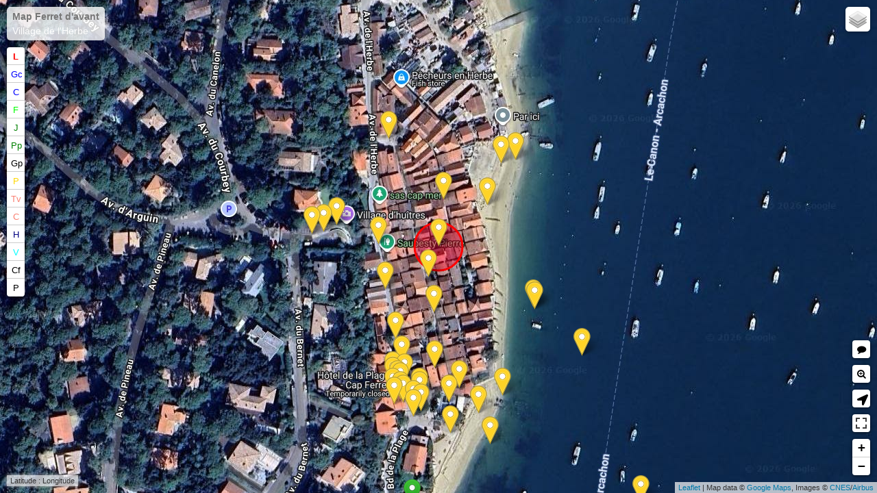

--- FILE ---
content_type: text/css
request_url: https://www.ferretdavant.com/css/fda-responsive.css
body_size: 1465
content:
/* ------- CSS RESPONSIVE FERRETDAVANT.COM -------- */

.active {
    background-color: #aac4e2;/*bluebird*/
    color: white;
}

a.activeaussi {
    color: #aac4e2;
}

/* --- Images FDA --- */
.easyresponsive {
	max-width:100%;
	height:auto;
	border-style:none;
}

/*
.background-biblio {
  background-image:url(../images/logo-lcf-small.png); 
  background-repeat:no-repeat; background-position: right; margin-top:0px;
  }
*/
  
.background-contact {
    background-image:url(../images/cartes-cap-ferret-9.png);
    background-repeat:no-repeat; background-position: right bottom; margin-top:15px;margin-bottom:0px;
}

/* --- Cadres pour cpa ou villas --- */
#bigeasyflex {
    display: flex;
    flex-direction: row ;
    flex-wrap: wrap; /* retour à la ligne wrap ou nowrap */
    justify-content: space-around; /* flex-start ou flex-end ou space-between */
    margin: auto; /* pour les tablettes rajout le 17/12/19*/
}

.bigeasyflex2 {
    display: flex;
    flex-direction: row ;
    flex-wrap: wrap; /* retour à la ligne wrap ou nowrap */
    justify-content: space-around; /* flex-start ou flex-end ou space-between */
    margin: auto; /* pour les tablettes rajout le 17/12/19*/
}

.easyflex { width:30%; margin-bottom:20px;} /* Largeur des éléments */
.easyflex2 { width:23%;}
.easyflexform { width:45%;}
.easyflex3 { width:49%;}
.imgaccueil { max-width:20%;}
li.listeaccueil { display:inline;}

img.imgdujour {
    /* pour la page d'accueil */
    max-width:35%;height:auto;float:left;margin-right:10px;
    }

/*#mapid { height:600px;}*/
/*#mapid { height:100%; width: 100vw;}*/


.fond-fda {
    background-image:url(../images/v1/fond-fda.jpg);
    background-repeat:no-repeat;
    background-position:center;
    background-size:cover;
    background-attachment: fixed;
	background-color:#aac4e2; /*BLUEBIRD*/
	}

.fdatop {margin-top: 20px;}
.texte_intro_accueil {display : none;}
.new_texte_intro_accueil {display : none;}

/* ------------------- vidéo responsive ---------------*/
.video-container {
    max-width: 560px;
    margin: auto; /* pour centrer la vidéo : facultatif */
}

.video-container div  {
    position: relative; /* nécessaire pour position absolute sur le iframe */
    padding-bottom: 56.25%; /* ratio 16/9 soit hauteur 9 ÷ largeur 16  */
    height: 0; overflow: hidden;
    clear: both;
}

/* Pour tout iframe, object et embed contenu dans la class video-contener */
.video-container iframe, .video-container object, .video-container embed {
    position: absolute;
    top: 0;
    left: 0;
    width: 100%;
    height: 100%;
}

/*---------------------breakpoint--video proj---------------*/
/* Appareils avec une résolution de 1440 (ex 1280) pixels ou moins */

@media screen and (max-width: 1440px) {
    .active { background-color: none;}
    .background-biblio {background-image : none;}
    .background-contact {background-image : none;}
}


/*---------------------breakpoint--video proj---------------*/
/* Appareils avec une résolution de 1280 pixels ou moins */

@media screen and (max-width: 1280px) {
    .background-biblio {background-image : none;}
    .background-contact {background-image : none;}
    .rwd {display : none;}
    
    .rwd_menu {margin-top:-5px;}
    .texte_intro_accueil {display : block;}
    
    .easyflex, li.easyflex2, .easyflexform { width:45%; }  Largeur 
    .easyflex3 { width:100%; }
    .imgaccueil{ max-width:20%;}
    li.listeaccueil {display:inline;}
    #formrecherche {display: none;}
    h1#titrefda {
    margin-top:15px;
    }
}


/*---------------------breakpoint--tablettes--iPad----------*/
/* Appareils avec une résolution de 768 pixels ou moins */

@media screen and (max-width: 768px) {
    .easyflex, li.easyflex2 { width:45%; }
    .easyflexform, .easyflex3 { width:100%; }
   /* .fond-fda {
   background-image:url(../images/v1/fond-fda-s.jpg);
    }*/
    .fdatop {margin-top:0px;}
    
    h1#titrefda {
    font-size:1.3rem;
    margin-top:15px;
    }
    
    #formrecherche {display: none;}

    
}


/*---------------------breakpoint--smartphone---------------*/
@media screen and (max-width: 640px) {
    .easyflex, li.easyflex2, .easyflexform, .easyflex3 { width:100%; } /* Largeur */
    .imgaccueil{ max-width:95%;height:auto;}
    li.listeaccueil {display:block;}
    #formrecherche {display: none;}
    .rwd {display : none;}
    .rwd_menu {display : none;}
    img.imgdujour {float:none;max-width:100%;height:auto;}
    .fdatop {margin-top:0px;}
    h1#titrefda {margin-top:5px;}
    .new_texte_intro_accueil {display: block;}
    p.texte_intro_accueil {display: none;}

    /* Un message personnalisé */
	/* h1#titrefda::after {
		content: "Version mobile de FDA";
		display: block;
		font-style: italic;
        margin-left:0px;
        font-weight:normal;
        font-size:7px;
		color: #fff;
	} */
}

/*---------------------breakpoint--smartphone---------------*/
@media screen and (max-width: 480px) {
    .easyflex, li.easyflex2, .easyflex3 { width:100%; }
    .imgaccueil{ max-width:95%;height:auto;}
    .rwd {display : none;}
    .rwd_menu {display : none;}
    li.listeaccueil {display:block;}
    #formrecherche {display: none;}
    h1#titrefda {margin-top:5px;}
}

--- FILE ---
content_type: text/css
request_url: https://www.ferretdavant.com/css/Leaflet.EasyButton.css
body_size: 281
content:
.leaflet-bar button,
.leaflet-bar button:hover {
  background-color: #fff;
  border: none;
  border-bottom: 1px solid #ccc;
  width: 26px;
  height: 26px;
  line-height: 26px;
  display: block;
  text-align: center;
  text-decoration: none;
  color: black;
}

.leaflet-bar button {
  background-position: 50% 50%;
  background-repeat: no-repeat;
  overflow: hidden;
  display: block;
}

.leaflet-bar button:hover {
  background-color: #f4f4f4;
}

.leaflet-bar button:first-of-type {
  border-top-left-radius: 4px;
  border-top-right-radius: 4px;
}

.leaflet-bar button:last-of-type {
  border-bottom-left-radius: 4px;
  border-bottom-right-radius: 4px;
  border-bottom: none;
}

.leaflet-bar.disabled,
.leaflet-bar button.disabled {
  cursor: default;
  pointer-events: none;
  opacity: .4;
}

.easy-button-button .button-state{
  display: block;
  width: 100%;
  height: 100%;
  position: relative;
}


.leaflet-touch .leaflet-bar button {
  width: 30px;
  height: 30px;
  line-height: 30px;
}

--- FILE ---
content_type: text/css
request_url: https://www.ferretdavant.com/css/L.Control.Sidebar.css
body_size: 584
content:
.leaflet-sidebar {
  position: absolute;
  height: 100%;
  -webkit-box-sizing: border-box;
  -moz-box-sizing: border-box;
  box-sizing: border-box;
  padding: 10px;
  z-index: 2000; }
  .leaflet-sidebar.left {
    left: -500px;
    transition: left 0.5s, width 0.5s;
    padding-right: 0; }
    .leaflet-sidebar.left.visible {
      left: 0; }
  .leaflet-sidebar.right {
    right: -500px;
    transition: right 0.5s, width 0.5s;
    padding-left: 0; }
    .leaflet-sidebar.right.visible {
      right: 0; }
  .leaflet-sidebar > .leaflet-control {
    height: 100%;
    width: 100%;
    overflow: auto;
    -webkit-overflow-scrolling: touch;
    -webkit-box-sizing: border-box;
    -moz-box-sizing: border-box;
    box-sizing: border-box;
    padding: 8px 24px;
    font-size: 1.1em;
    background: white;
    box-shadow: 0 1px 7px rgba(0, 0, 0, 0.65);
    -webkit-border-radius: 4px;
    border-radius: 4px; }
    .leaflet-touch .leaflet-sidebar > .leaflet-control {
      box-shadow: none;
      border: 2px solid rgba(0, 0, 0, 0.2);
      background-clip: padding-box; }
  @media (max-width: 767px) {
    .leaflet-sidebar {
      width: 100%;
      padding: 0; }
      .leaflet-sidebar.left.visible ~ .leaflet-left {
        left: 100%; }
      .leaflet-sidebar.right.visible ~ .leaflet-right {
        right: 100%; }
      .leaflet-sidebar.left {
        left: -100%; }
        .leaflet-sidebar.left.visible {
          left: 0; }
      .leaflet-sidebar.right {
        right: -100%; }
        .leaflet-sidebar.right.visible {
          right: 0; }
      .leaflet-sidebar > .leaflet-control {
        box-shadow: none;
        -webkit-border-radius: 0;
        border-radius: 0; }
        .leaflet-touch .leaflet-sidebar > .leaflet-control {
          border: 0; } }
  @media (min-width: 768px) and (max-width: 991px) {
    .leaflet-sidebar {
      width: 305px; }
      .leaflet-sidebar.left.visible ~ .leaflet-left {
        left: 305px; }
      .leaflet-sidebar.right.visible ~ .leaflet-right {
        right: 305px; } }
  @media (min-width: 992px) and (max-width: 1199px) {
    .leaflet-sidebar {
      width: 390px; }
      .leaflet-sidebar.left.visible ~ .leaflet-left {
        left: 390px; }
      .leaflet-sidebar.right.visible ~ .leaflet-right {
        right: 390px; } }
  @media (min-width: 1200px) {
    .leaflet-sidebar {
      width: 460px; }
      .leaflet-sidebar.left.visible ~ .leaflet-left {
        left: 460px; }
      .leaflet-sidebar.right.visible ~ .leaflet-right {
        right: 460px; } }
  .leaflet-sidebar .close {
    position: absolute;
    right: 20px;
    top: 20px;
    width: 31px;
    height: 31px;
    color: #333;
    font-size: 25px;
    line-height: 1em;
    text-align: center;
    background: white;
    -webkit-border-radius: 16px;
    border-radius: 16px;
    cursor: pointer;
    z-index: 800;
    text-decoration: none; }

.leaflet-left {
  transition: left 0.5s; }

.leaflet-right {
  transition: right 0.5s; }

--- FILE ---
content_type: application/javascript
request_url: https://www.ferretdavant.com/js/hotels-map-fda.js?1768809522746
body_size: 919
content:
/* eslint no-unused-vars: 0*/
/* global window */
var i = 0;
var L;
var hotel;
//var redIcon;

// Définition des Hôtels
var leshotels = [
    ["Hôtel des Pins", 44.65276, -1.24446],
    ["Hôtel Côté Sable", 44.65216, -1.24318],
    ["Hôtel des Dunes", 44.64573, -1.25455],
    ["Hôtel Le Pavillon Bleu", 44.65515, -1.25247],
    ["Hôtel La Maison du Bassin", 44.64433, -1.24703],
    ["Hôtel La Frégate", 44.65575, -1.24527],
    ["Hôtel Le Sporting", 44.67262, -1.24123],
    ["Hôtel du Cap", 44.65481, -1.25041],
    ["Hôtel de la Plage", 44.69025, -1.2327]
];

// Affichage des Hôtels avec icône Font Awesome :
for (i = 0; i < leshotels.length; i = i + 1) {
    L.marker([leshotels[i][1], leshotels[i][2]], {
        icon: L.divIcon({
            html: '<span style="font-size: 3em; color: violet;">&Hopf;</span>',
            iconSize: [30, 42],
            iconAnchor: [15, 42], // half of width + height
            //html: '<span style="font-size: 2em; color: violet;"><i class="fas fa-hotel"></i></span>',
            className: 'myDivIcon'
        }),
        //icon: redIcon,
        title: leshotels[i][0],
        draggable: true
    }).bindPopup(leshotels[i][0]).addTo(hotel);
}
// fin d'affichage des hôtels

// Icône Font Awesome du nageur pour les plages ----------------------------------------

//var plages = L.layerGroup([
//    
//    L.marker([44.64750, -1.24400], {
//        icon: L.divIcon({
//            html: '<span style="font-size: 2em; color: blue;"><i class="fas fa-swimmer"></i></span>',
//            className: 'myDivIcon'
//        })
//    }).bindPopup('Plage du Phare'),
//
//    L.marker([44.66020, -1.23900], {
//        icon: L.divIcon({
//            html: '<span style="font-size: 2em; color: blue;"><i class="fas fa-swimmer"></i></span>',
//            className: 'myDivIcon'
//        })
//    }).bindPopup('Plage des Américains')
//]);
//
//plages.addTo(iconeFDA);


 /*
Autre icône Leaflet Color Markers : blueIcon, goldIcon, redIcon, greenIcon, orangeIcon, yellowIcon, violetIcon, blackIcon
Autre icône Font Awesome : home, anchor, dharmachakra, swimmer, utensils (couvert), hotel, campground (camping), portrait (pour people)
Préfixe FA = fas: plein, far: contour gras (regular),  fal: contour light, fad: deux tons, fab: vide au centre - Voir sur https://fontawesome.com/icons?d=gallery
*/

--- FILE ---
content_type: application/javascript
request_url: https://www.ferretdavant.com/js/la-vigne-map-fda.js?1768809522762
body_size: 735
content:
/* eslint no-unused-vars: 0*/
/* global window */
var americains;


var camp_americain = L.polygon([
    [44.66067, -1.23917],
    [44.65841, -1.23884],
    [44.65850, -1.24172],
    [44.65995, -1.24170],
    [44.66084, -1.24063]
    // [44.65982, -1.24646],
    // [44.65986, -1.24596],
    // [44.65960, -1.24585],
    // [44.65950, -1.24633]
], {title: 'Plan du camp américain du Cap Ferret', weight: 5, color: 'orange', fill: true, opacity: 0.7, dashArray: '10,10', lineJoin: 'round'}).bindPopup('<span class="actugras">Plan du camp américain de 1918</span><br>Source du plan : Les Américains et le Bassin d&apos;Arcachon 1917 - 1919 - Jean-Michel Mormone 2018').addTo(americains);

var hangar_americain = L.polygon([
    [44.65982, -1.24646],
    [44.65986, -1.24596],
    [44.65960, -1.24585],
    [44.65950, -1.24633]
], {title: 'Hangar américain du Cap Ferret', weight: 5, color: 'orange', fill: true, opacity: 0.7, dashArray: '10,10', lineJoin: 'round'}).bindPopup('<span class="actugras">Hangar américain de 1918</span>').addTo(americains);

var poste_de_garde = L.polygon([
    [44.65845, -1.23902],
    [44.65847, -1.23917],
    [44.65858, -1.23920],
    [44.65858, -1.23903]
], {title: 'Poste de garde du camp américain du Cap Ferret', weight: 5, color: 'blue', fill: true, opacity: 0.7, dashArray: '10,10', lineJoin: 'round'}).bindPopup('<span class="actugras">Poste de garde du camp américain du Cap Ferret</span>').addTo(americains);

var hangar_des_hydravions_1 = L.polygon([
    [44.65848, -1.23938],
    [44.65887, -1.23935],
    [44.65890, -1.24033],
    [44.65852, -1.24037]
], {title: 'Hangar des hydravions du camp américain du Cap Ferret', weight: 5, color: 'blue', fill: true, opacity: 0.7, dashArray: '10,10', lineJoin: 'round'}).bindPopup('<span class="actugras">Hangar à hydravions 1</span><br>Les deux hangars pour hydravions du camp américain du Cap Ferret sont à double toiture et d&apos;une longueur de 65m sur 28m de large. Hauteur, 10m').addTo(americains);

var hangar_des_hydravions_2 = L.polygon([
    [44.65926, -1.24015],
    [44.65984, -1.24010],
    [44.65982, -1.23940],
    [44.65922, -1.23942]
], {title: 'Hangar des hydravions du camp américain du Cap Ferret', weight: 5, color: 'blue', fill: true, opacity: 0.7, dashArray: '10,10', lineJoin: 'round'}).bindPopup('<span class="actugras">Hangar à hydravions 2</span><br>Les deux hangars pour hydravions du camp américain du Cap Ferret sont à double toiture et d&apos;une longueur de 65m sur 28m de large. Hauteur, 10m').addTo(americains);

// var logement_des_hommes_1 = L.polygon([
//     [44.65911, -1.24127],
//     [44.65917, -1.24120],
//     [44.65947, -1.24187],
//     [44.65940, -1.24193]
// ], {title: 'Logement des hommes du camp américain du Cap Ferret', weight: 5, color: 'black', fill: true, opacity: 0.7, dashArray: '10,10', lineJoin: 'round'}).bindPopup('<span class="actugras">Logement des hommes 1</span><br>Les logements des hommes du camp américain du Cap Ferret sont des batîments de 52m de long sur 8m de large pouvant loger 52 hommes par batîment').addTo(americains);

// var logement_des_hommes_2 = L.polygon([
//     [44.65922, -1.24118],
//     [44.65952, -1.24182],
//     [44.65958, -1.24175],
//     [44.65928, -1.24112]
// ], {title: 'Logement des hommes du camp américain du Cap Ferret', weight: 5, color: 'black', fill: true, opacity: 0.7, dashArray: '10,10', lineJoin: 'round'}).bindPopup('<span class="actugras">Logement des hommes 2</span><br>Les logements des hommes du camp américain du Cap Ferret sont des batîments de 52m de long sur 8m de large pouvant loger 52 hommes par batîment').addTo(americains);

--- FILE ---
content_type: application/javascript
request_url: https://www.ferretdavant.com/js/L.Control.MousePosition.js
body_size: 485
content:
var L;
L.Control.MousePosition = L.Control.extend({
    options: {
        position: 'bottomleft',
        separator: ' : ',
        emptyString: 'Latitude : Longitude',
        lngFirst: false,
        numDigits: 5,
        lngFormatter: undefined,
        latFormatter: undefined,
        prefix: ""
    },
    
    onAdd: function (map) {
        'use strict';
        this._container = L.DomUtil.create('div', 'leaflet-control-mouseposition');
        L.DomEvent.disableClickPropagation(this._container);
        map.on('mousemove', this._onMouseMove, this);
        this._container.innerHTML=this.options.emptyString;
        return this._container;
    },
    
    onRemove: function (map) {
        map.off('mousemove', this._onMouseMove)
    },
    
    _onMouseMove: function (e) {
        var lng = this.options.lngFormatter ? this.options.lngFormatter(e.latlng.lng) : L.Util.formatNum(e.latlng.lng, this.options.numDigits);
        var lat = this.options.latFormatter ? this.options.latFormatter(e.latlng.lat) : L.Util.formatNum(e.latlng.lat, this.options.numDigits);
        var value = this.options.lngFirst ? lng + this.options.separator + lat : lat + this.options.separator + lng;
        var prefixAndValue = this.options.prefix + ' ' + value;
        this._container.innerHTML = prefixAndValue;
    }
});

L.Map.mergeOptions({
    positionControl: false
});

L.Map.addInitHook(function () {
    if (this.options.positionControl) {
        this.positionControl = new L.Control.MousePosition();
        this.addControl(this.positionControl);
    }
});

L.control.mousePosition = function (options) {
    return new L.Control.MousePosition(options);
};

--- FILE ---
content_type: application/javascript
request_url: https://www.ferretdavant.com/js/claouey-map-fda.js?1768809522759
body_size: 856
content:
/* eslint no-unused-vars: 0*/
/* global window */
var L;
var anse_claouey;
var blueIcon;

// position du polygone: doit être sous le Layer OSM pour fonctionner
var ansedeclaouey = L.polygon([
    [44.74422, -1.17940],
    [44.74375, -1.18173],
    [44.74358, -1.18195],
    [44.74352, -1.18368],
    [44.74341, -1.18384],
    [44.74321, -1.18387],
    [44.74299, -1.18380],
    [44.74253, -1.18373],
    [44.74236, -1.18343],
    [44.74239, -1.18324],
    [44.74295, -1.18253],
    [44.74283, -1.18203],
    [44.74238, -1.18215]
], {title: 'L&apos;Anse de Claouey', color: 'blue', fill: true, weight: 3,  opacity: 0.3, dashArray: '10,10'}).addTo(anse_claouey);
ansedeclaouey.bindPopup("<span class='actugras'>Info FerretDAvant</span><br>Limite de l&apos;ancienne Anse de Claouey avant que la nouvelle route ne vienne dans les années 1920 fermer définitivement ce petit port naturel. L&apos;ancienne route (ou plutôt chemin) faisait le tour de l'Anse par l'actuelle avenue Émilien Barreyre. Propriété du Domaine Public Maritime, l&apos;Anse est achetée par la municipalité en 1928. Elle sera rapidement comblée et un lotissement de douze maisons finira par être construit au début des années 1960. Source : <a href='https://www.ville-lege-capferret.fr/vivre-a-lege-cap-ferret/arts-culture/maison-des-archives/' target='_blank' class='menuindex' title='Archives municipales de Lège-Cap Ferret'>Archives municipales de Lège-Cap Ferret</a>");

//L.marker([44.72129, -1.20431], {icon: redIcon, title: 'Début de la limite de commune d&apos;avant 1976 entre Lège et La Teste', draggable: true}).addTo(limiteLLT);

 /*
Autre icône Leaflet Color Markers : blueIcon, goldIcon, redIcon, greenIcon, orangeIcon, yellowIcon, violetIcon, blackIcon
*/

--- FILE ---
content_type: application/javascript
request_url: https://www.ferretdavant.com/js/easy-button.js
body_size: 2807
content:
(function(){

// This is for grouping buttons into a bar
// takes an array of `L.easyButton`s and
// then the usual `.addTo(map)`
L.Control.EasyBar = L.Control.extend({

  options: {
    position:       'topleft',  // part of leaflet's defaults
    id:             null,       // an id to tag the Bar with
    leafletClasses: true        // use leaflet classes?
  },


  initialize: function(buttons, options){

    if(options){
      L.Util.setOptions( this, options );
    }

    this._buildContainer();
    this._buttons = [];

    for(var i = 0; i < buttons.length; i++){
      buttons[i]._bar = this;
      buttons[i]._container = buttons[i].button;
      this._buttons.push(buttons[i]);
      this.container.appendChild(buttons[i].button);
    }

  },


  _buildContainer: function(){
    this._container = this.container = L.DomUtil.create('div', '');
    this.options.leafletClasses && L.DomUtil.addClass(this.container, 'leaflet-bar easy-button-container leaflet-control');
    this.options.id && (this.container.id = this.options.id);
  },


  enable: function(){
    L.DomUtil.addClass(this.container, 'enabled');
    L.DomUtil.removeClass(this.container, 'disabled');
    this.container.setAttribute('aria-hidden', 'false');
    return this;
  },


  disable: function(){
    L.DomUtil.addClass(this.container, 'disabled');
    L.DomUtil.removeClass(this.container, 'enabled');
    this.container.setAttribute('aria-hidden', 'true');
    return this;
  },


  onAdd: function () {
    return this.container;
  },

  addTo: function (map) {
    this._map = map;

    for(var i = 0; i < this._buttons.length; i++){
      this._buttons[i]._map = map;
    }

    var container = this._container = this.onAdd(map),
        pos = this.getPosition(),
        corner = map._controlCorners[pos];

    L.DomUtil.addClass(container, 'leaflet-control');

    if (pos.indexOf('bottom') !== -1) {
      corner.insertBefore(container, corner.firstChild);
    } else {
      corner.appendChild(container);
    }

    return this;
  }

});

L.easyBar = function(){
  var args = [L.Control.EasyBar];
  for(var i = 0; i < arguments.length; i++){
    args.push( arguments[i] );
  }
  return new (Function.prototype.bind.apply(L.Control.EasyBar, args));
};

// L.EasyButton is the actual buttons
// can be called without being grouped into a bar
L.Control.EasyButton = L.Control.extend({

  options: {
    position:  'topleft',       // part of leaflet's defaults

    id:        null,            // an id to tag the button with

    type:      'replace',       // [(replace|animate)]
                                // replace swaps out elements
                                // animate changes classes with all elements inserted

    states:    [],              // state names look like this
                                // {
                                //   stateName: 'untracked',
                                //   onClick: function(){ handle_nav_manually(); };
                                //   title: 'click to make inactive',
                                //   icon: 'fa-circle',    // wrapped with <a>
                                // }

    leafletClasses:   true,     // use leaflet styles for the button
    tagName:          'button',
  },



  initialize: function(icon, onClick, title, id){

    // clear the states manually
    this.options.states = [];

    // add id to options
    if(id != null){
      this.options.id = id;
    }

    // storage between state functions
    this.storage = {};

    // is the last item an object?
    if( typeof arguments[arguments.length-1] === 'object' ){

      // if so, it should be the options
      L.Util.setOptions( this, arguments[arguments.length-1] );
    }

    // if there aren't any states in options
    // use the early params
    if( this.options.states.length === 0 &&
        typeof icon  === 'string' &&
        typeof onClick === 'function'){

      // turn the options object into a state
      this.options.states.push({
        icon: icon,
        onClick: onClick,
        title: typeof title === 'string' ? title : ''
      });
    }

    // curate and move user's states into
    // the _states for internal use
    this._states = [];

    for(var i = 0; i < this.options.states.length; i++){
      this._states.push( new State(this.options.states[i], this) );
    }

    this._buildButton();

    this._activateState(this._states[0]);

  },

  _buildButton: function(){

    this.button = L.DomUtil.create(this.options.tagName, '');

    if (this.options.tagName === 'button') {
        this.button.setAttribute('type', 'button');
    }

    if (this.options.id ){
      this.button.id = this.options.id;
    }

    if (this.options.leafletClasses){
      L.DomUtil.addClass(this.button, 'easy-button-button leaflet-bar-part leaflet-interactive');
    }

    // don't let double clicks and mousedown get to the map
    L.DomEvent.addListener(this.button, 'dblclick', L.DomEvent.stop);
    L.DomEvent.addListener(this.button, 'mousedown', L.DomEvent.stop);
    L.DomEvent.addListener(this.button, 'mouseup', L.DomEvent.stop);

    // take care of normal clicks
    L.DomEvent.addListener(this.button,'click', function(e){
      L.DomEvent.stop(e);
      this._currentState.onClick(this, this._map ? this._map : null );
      this._map && this._map.getContainer().focus();
    }, this);

    // prep the contents of the control
    if(this.options.type == 'replace'){
      this.button.appendChild(this._currentState.icon);
    } else {
      for(var i=0;i<this._states.length;i++){
        this.button.appendChild(this._states[i].icon);
      }
    }
  },


  _currentState: {
    // placeholder content
    stateName: 'unnamed',
    icon: (function(){ return document.createElement('span'); })()
  },



  _states: null, // populated on init



  state: function(newState){

    // when called with no args, it's a getter
    if (arguments.length === 0) {
      return this._currentState.stateName;
    }

    // activate by name
    if(typeof newState == 'string'){

      this._activateStateNamed(newState);

    // activate by index
    } else if (typeof newState == 'number'){

      this._activateState(this._states[newState]);
    }

    return this;
  },


  _activateStateNamed: function(stateName){
    for(var i = 0; i < this._states.length; i++){
      if( this._states[i].stateName == stateName ){
        this._activateState( this._states[i] );
      }
    }
  },

  _activateState: function(newState){

    if( newState === this._currentState ){

      // don't touch the dom if it'll just be the same after
      return;

    } else {

      // swap out elements... if you're into that kind of thing
      if( this.options.type == 'replace' ){
        this.button.appendChild(newState.icon);
        this.button.removeChild(this._currentState.icon);
      }

      if( newState.title ){
        this.button.title = newState.title;
      } else {
        this.button.removeAttribute('title');
      }

      // update classes for animations
      for(var i=0;i<this._states.length;i++){
        L.DomUtil.removeClass(this._states[i].icon, this._currentState.stateName + '-active');
        L.DomUtil.addClass(this._states[i].icon, newState.stateName + '-active');
      }

      // update classes for animations
      L.DomUtil.removeClass(this.button, this._currentState.stateName + '-active');
      L.DomUtil.addClass(this.button, newState.stateName + '-active');

      // update the record
      this._currentState = newState;

    }
  },

  enable: function(){
    L.DomUtil.addClass(this.button, 'enabled');
    L.DomUtil.removeClass(this.button, 'disabled');
    this.button.setAttribute('aria-hidden', 'false');
    return this;
  },

  disable: function(){
    L.DomUtil.addClass(this.button, 'disabled');
    L.DomUtil.removeClass(this.button, 'enabled');
    this.button.setAttribute('aria-hidden', 'true');
    return this;
  },

  onAdd: function(map){
    var bar = L.easyBar([this], {
      position: this.options.position,
      leafletClasses: this.options.leafletClasses
    });
    this._anonymousBar = bar;
    this._container = bar.container;
    return this._anonymousBar.container;
  },

  removeFrom: function (map) {
    if (this._map === map)
      this.remove();
    return this;
  },

});

L.easyButton = function(/* args will pass automatically */){
  var args = Array.prototype.concat.apply([L.Control.EasyButton],arguments);
  return new (Function.prototype.bind.apply(L.Control.EasyButton, args));
};

/*************************
 *
 * util functions
 *
 *************************/

// constructor for states so only curated
// states end up getting called
function State(template, easyButton){

  this.title = template.title;
  this.stateName = template.stateName ? template.stateName : 'unnamed-state';

  // build the wrapper
  this.icon = L.DomUtil.create('span', '');

  L.DomUtil.addClass(this.icon, 'button-state state-' + this.stateName.replace(/(^\s*|\s*$)/g,''));
  this.icon.innerHTML = buildIcon(template.icon);
  this.onClick = L.Util.bind(template.onClick?template.onClick:function(){}, easyButton);
}

function buildIcon(ambiguousIconString) {

  var tmpIcon;

  // does this look like html? (i.e. not a class)
  if( ambiguousIconString.match(/[&;=<>"']/) ){

    // if so, the user should have put in html
    // so move forward as such
    tmpIcon = ambiguousIconString;

  // then it wasn't html, so
  // it's a class list, figure out what kind
  } else {
      ambiguousIconString = ambiguousIconString.replace(/(^\s*|\s*$)/g,'');
      tmpIcon = L.DomUtil.create('span', '');

      if( ambiguousIconString.indexOf('fa-') === 0 ){
        L.DomUtil.addClass(tmpIcon, 'fa '  + ambiguousIconString)
      } else if ( ambiguousIconString.indexOf('glyphicon-') === 0 ) {
        L.DomUtil.addClass(tmpIcon, 'glyphicon ' + ambiguousIconString)
      } else {
        L.DomUtil.addClass(tmpIcon, /*rollwithit*/ ambiguousIconString)
      }

      // make this a string so that it's easy to set innerHTML below
      tmpIcon = tmpIcon.outerHTML;
  }

  return tmpIcon;
}

})();

--- FILE ---
content_type: application/javascript
request_url: https://www.ferretdavant.com/js/leaflet-color-markers.js
body_size: 184
content:
/* eslint no-unused-vars: 0*/
/* global window */

var L;

var blueIcon = new L.Icon({
	iconUrl: '../images/icones/marker-icon-2x-blue.png',
	shadowUrl: '../images/icones/marker-shadow.png',
	iconSize: [25, 41],
	iconAnchor: [12, 41],
	popupAnchor: [1, -34],
	shadowSize: [41, 41]
});

var goldIcon = new L.Icon({
	iconUrl: '../images/icones/marker-icon-2x-gold.png',
	shadowUrl: '../images/icones/marker-shadow.png',
	iconSize: [25, 41],
	iconAnchor: [12, 41],
	popupAnchor: [1, -34],
	shadowSize: [41, 41]
});

var redIcon = new L.Icon({
	iconUrl: '../images/icones/marker-icon-2x-red.png',
	shadowUrl: '../images/icones/marker-shadow.png',
	iconSize: [25, 41],
	iconAnchor: [12, 41],
	popupAnchor: [1, -34],
	shadowSize: [41, 41]
});

var greenIcon = new L.Icon({
	iconUrl: '../images/icones/marker-icon-2x-green.png',
	shadowUrl: '../images/icones/marker-shadow.png',
	iconSize: [25, 41],
	iconAnchor: [12, 41],
	popupAnchor: [1, -34],
	shadowSize: [41, 41]
});

var orangeIcon = new L.Icon({
	iconUrl: '../images/icones/marker-icon-2x-orange.png',
	shadowUrl: '../images/icones/marker-shadow.png',
	iconSize: [25, 41],
	iconAnchor: [12, 41],
	popupAnchor: [1, -34],
	shadowSize: [41, 41]
});

var yellowIcon = new L.Icon({
	iconUrl: '../images/icones/marker-icon-2x-yellow.png',
	shadowUrl: '../images/icones/marker-shadow.png',
	iconSize: [25, 41],
	iconAnchor: [12, 41],
	popupAnchor: [1, -34],
	shadowSize: [41, 41]
});

var violetIcon = new L.Icon({
	iconUrl: '../images/icones/marker-icon-2x-violet.png',
	shadowUrl: '../images/icones/marker-shadow.png',
	iconSize: [25, 41],
	iconAnchor: [12, 41],
	popupAnchor: [1, -34],
	shadowSize: [41, 41]
});

var greyIcon = new L.Icon({
	iconUrl: '../images/icones/marker-icon-2x-grey.png',
	shadowUrl: '../images/icones/marker-shadow.png',
	iconSize: [25, 41],
	iconAnchor: [12, 41],
	popupAnchor: [1, -34],
	shadowSize: [41, 41]
});

var blackIcon = new L.Icon({
	iconUrl: '../images/icones/marker-icon-2x-black.png',
	shadowUrl: '../images/icones/marker-shadow.png',
	iconSize: [25, 41],
	iconAnchor: [12, 41],
	popupAnchor: [1, -34],
	shadowSize: [41, 41]
});

--- FILE ---
content_type: application/javascript
request_url: https://www.ferretdavant.com/js/L.Control.Sidebar.js
body_size: 1336
content:
/* eslint no-unused-vars: 0*/
/* global window */
var L;
L.Control.Sidebar = L.Control.extend({

    includes: L.Evented ? L.Evented.prototype : L.Mixin.Events,

    options: {
        closeButton: true,
        position: 'left',
        autoPan: true
    },

    initialize: function (placeholder, options) {
        'use strict';
        L.setOptions(this, options);

        // Find content container
        var content = this._contentContainer = L.DomUtil.get(placeholder);

        // Remove the content container from its original parent
        content.parentNode.removeChild(content);

        var l = 'leaflet-';

        // Create sidebar container
        var container = this._container =
            L.DomUtil.create('div', l + 'sidebar ' + this.options.position);

        // Style and attach content container
        L.DomUtil.addClass(content, l + 'control');
        container.appendChild(content);

        // Create close button and attach it if configured
        if (this.options.closeButton) {
            var close = this._closeButton =
                L.DomUtil.create('a', 'close', container);
            close.innerHTML = '&times;';
        }
    },

    addTo: function (map) {
        var container = this._container;
        var content = this._contentContainer;

        // Attach event to close button
        if (this.options.closeButton) {
            var close = this._closeButton;

            L.DomEvent.on(close, 'click', this.hide, this);
        }

        L.DomEvent
            .on(container, 'transitionend',
                this._handleTransitionEvent, this)
            .on(container, 'webkitTransitionEnd',
                this._handleTransitionEvent, this);

        // Attach sidebar container to controls container
        var controlContainer = map._controlContainer;
        controlContainer.insertBefore(container, controlContainer.firstChild);

        this._map = map;

        // Make sure we don't drag the map when we interact with the content
        var stop = L.DomEvent.stopPropagation;
        var fakeStop = L.DomEvent._fakeStop || stop;
        L.DomEvent
            .on(content, 'contextmenu', stop)
            .on(content, 'click', fakeStop)
            .on(content, 'mousedown', stop)
            .on(content, 'touchstart', stop)
            .on(content, 'dblclick', fakeStop)
            .on(content, 'mousewheel', stop)
            .on(content, 'MozMousePixelScroll', stop);

        return this;
    },

    removeFrom: function (map) {
        //if the control is visible, hide it before removing it.
        this.hide();

        var container = this._container;
        var content = this._contentContainer;

        // Remove sidebar container from controls container
        var controlContainer = map._controlContainer;
        controlContainer.removeChild(container);

        //disassociate the map object
        this._map = null;

        // Unregister events to prevent memory leak
        var stop = L.DomEvent.stopPropagation;
        var fakeStop = L.DomEvent._fakeStop || stop;
        L.DomEvent
            .off(content, 'contextmenu', stop)
            .off(content, 'click', fakeStop)
            .off(content, 'mousedown', stop)
            .off(content, 'touchstart', stop)
            .off(content, 'dblclick', fakeStop)
            .off(content, 'mousewheel', stop)
            .off(content, 'MozMousePixelScroll', stop);

        L.DomEvent
            .off(container, 'transitionend',
                this._handleTransitionEvent, this)
            .off(container, 'webkitTransitionEnd',
                this._handleTransitionEvent, this);

        if (this._closeButton && this._close) {
            var close = this._closeButton;

            L.DomEvent.off(close, 'click', this.hide, this);
        }

        return this;
    },

    isVisible: function () {
        return L.DomUtil.hasClass(this._container, 'visible');
    },

    show: function () {
        if (!this.isVisible()) {
            L.DomUtil.addClass(this._container, 'visible');
            if (this.options.autoPan) {
                this._map.panBy([-this.getOffset() / 2, 0], {
                    duration: 0.5
                });
            }
            this.fire('show');
        }
    },

    hide: function (e) {
        if (this.isVisible()) {
            L.DomUtil.removeClass(this._container, 'visible');
            if (this.options.autoPan) {
                this._map.panBy([this.getOffset() / 2, 0], {
                    duration: 0.5
                });
            }
            this.fire('hide');
        }
        if(e) {
            L.DomEvent.stopPropagation(e);
        }
    },

    toggle: function () {
        if (this.isVisible()) {
            this.hide();
        } else {
            this.show();
        }
    },

    getContainer: function () {
        return this._contentContainer;
    },

    getCloseButton: function () {
        return this._closeButton;
    },

    setContent: function (content) {
        var container = this.getContainer();

        if (typeof content === 'string') {
            container.innerHTML = content;
        } else {
            // clean current content
            while (container.firstChild) {
                container.removeChild(container.firstChild);
            }

            container.appendChild(content);
        }

        return this;
    },

    getOffset: function () {
        if (this.options.position === 'right') {
            return -this._container.offsetWidth;
        } else {
            return this._container.offsetWidth;
        }
    },

    _handleTransitionEvent: function (e) {
        if (e.propertyName == 'left' || e.propertyName == 'right')
            this.fire(this.isVisible() ? 'shown' : 'hidden');
    }
});

L.control.sidebar = function (placeholder, options) {
    return new L.Control.Sidebar(placeholder, options);
};

--- FILE ---
content_type: application/javascript
request_url: https://www.ferretdavant.com/js/l-herbe-map-fda.js?1768809522761
body_size: 513
content:
/* eslint no-unused-vars: 0*/
/* global window */
var L;
var oldjeteelherbe;

// affiché par défaut - voir liste lors de la création de la carte principale (layers)
var old_debarcadere_de_l_herbe = L.polygon([
    [44.68695, -1.23442],
    [44.68651, -1.23296],
    [44.68660, -1.23289],
    [44.68655, -1.23275],
    [44.68637, -1.23288],
    [44.68642, -1.23302],
    [44.68651, -1.23296]
], {title: 'Ancien débarcadère de L&apos;Herbe', color: 'bisque', fill: true, weight: 4, opacity: 0.7, dashArray: '10,15'}).addTo(oldjeteelherbe);
old_debarcadere_de_l_herbe.bindPopup('<span class="actugras">Ancien débarcadère de L&apos;Herbe</span><br>L&apos;ancien débarcadère de la Villa Algérienne, construit par Léon Lesca. Il se distingue des autres débarcadères par ses piliers en béton. Il a aujourd&apos;hui disparu comme la villa Algèrienne.');

//dashArray:'20,15' : tirets de 10 pixels suivis d’un espace de 15 pixels


 /*
Autre icône Leaflet Color Markers : blueIcon, goldIcon, redIcon, greenIcon, orangeIcon, yellowIcon, violetIcon, blackIcon
*/